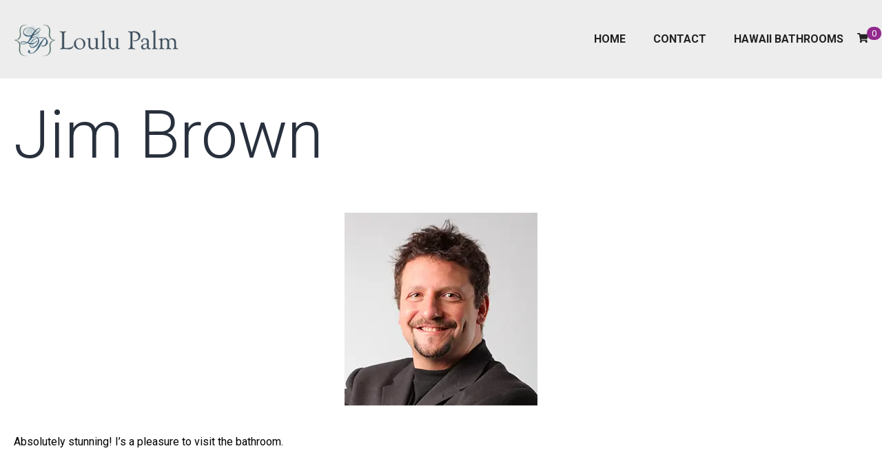

--- FILE ---
content_type: text/css
request_url: https://hawaiianeventequipment.com/wp-content/themes/hawai/assets/css/custom.css
body_size: 5374
content:
@import url('https://fonts.googleapis.com/css2?family=Roboto:wght@300;400;500;700;900&display=swap');

@font-face {
    font-family: 'nexa_rust_script_lregular';
    src: url('../fonts/nexarustscriptl-0.woff2') format('woff2'), url('../fonts/nexarustscriptl-0.woff') format('woff');
    font-weight: normal;
    font-style: normal;
}

html {
    scroll-behavior: smooth;
}

:root {
    --font: 'Roboto', sans-serif;
    --font1: 'nexa_rust_script_lregular';
    --color: #92298d;
}

* {
    -webkit-box-sizing: border-box;
    -moz-box-sizing: border-box;
    box-sizing: border-box;
}

a, a:hover, input, input:hover {
    transition: all .4s ease-in-out;
}


body {
    background-color: #fff;
    color: #000;
    font-size: 16px;
    line-height: 1.2;
    font-family: 'Roboto', sans-serif;
    font-weight: 400;
}


.container {
    max-width: 1270px;
    margin: 0 auto;
    padding: 0 15px;
}

.header video {
    width: 100%;
    height: 100%;
    object-fit: cover;
}

.header-text {
    width: 100%;
    position: absolute;
    top: 0;
    left: 0;
    height: 100%;
}

.header-text .container {
    width: 100%;
}

.banner-text h2 {
    font-size: 66px;
    color: #fff;
    line-height: 80px;
    font-weight: normal;
    font-family: 'nexa_rust_script_lregular';
}

.arrow {
    text-align: center;
    margin: 0 auto;
    position: absolute;
    bottom: 0;
    width: 60px;
    left: 0;
    right: 0;
    bottom: 50px;
}

.arrow a {
    display: inline-block;
    border: 2px solid #b5b4b1;
    padding: 23px 17px;
    border-radius: 100px;
}

.arrow a svg {
    fill: #b4b3b0;
    width: 20px;
    height: 20px;
}


.about-text {
    text-align: center;
    border-bottom: 4px solid #92298d;
    padding-top: 76px;
    padding-bottom: 77px;
}

.about-text strong {
    color: #000;
    font-size: 54px;
    line-height: 60px;
    font-family: 'nexa_rust_script_lregular';
    font-weight: normal;
}

.read-more {
    margin-top: 30px;
}

.about-photo-b {
    width: 33.33%;
}

.about-us {
    background-image: url(../images/Aboutbg.jpg);
    padding-top: 60px;
    padding-bottom: 120px;
}

.about-us-two {
    display: flex;
    flex-wrap: wrap;
    justify-content: space-between;
}

.about-us-photo {
    display: flex;
}

.item1 {
    margin-top: 100px;
}

.item3 {
    padding-top: 180px;
    margin-top: 200px;
    margin-left: -100px;
}

.about-us-text {
    padding-top: 70px;
}

.about-us-text h2 {
    font-size: 54px;
    color: #fff;
    font-weight: normal;
    font-family: 'nexa_rust_script_lregular';
    font-weight: normal;
}

.about-us-text ul {
    margin: 0;
    padding: 0;
}

.about-us-text ul li {
    list-style: none;
    margin-bottom: 8px;
}

.about-us-text ul li a {
    color: #fff;
    font-size: 17px;
}

.about-us-text ul li svg {
    width: 16px;
    height: 16px;
    fill: #fff;
}

.about-us-text p {
    font-size: 17px;
    color: #fff;
    padding: 20px 0 30px 0;
}

.read-more-button {
    margin-top: 40px;
}

.btn-purple {
    padding: 11px 25px;
    background-color: #92298d;
    font-size: 20px;
    border-radius: 36px;
    color: #fff;
    text-decoration: none;
    font-family: 'nexa_rust_script_lregular';
    display: inline-block;
    transition: all .4s ease-in-out;
}

.btn-purple:hover {
    background-color: transparent;
    background-color: #000000;
    color: #fff;
    transition: all .4s ease-in-out;
}

.about-us-block:before {
    background: url(../images/about-us-bg.png) no-repeat left top;
    width: 731px;
    height: 651px;
    content: '';
    position: absolute;
    left: 0;
    top: 100px;
}

.hawaiian-event {
    padding: 70px 0;
}

.site-head {
    text-align: center;
}

.site-head h2 {
    color: #000;
    font-size: 54px;
    font-weight: normal;
    font-family: 'nexa_rust_script_lregular';
}

.site-head h3 {
    color: #000;
    font-size: 20px;
    padding-top: 5px;
    padding-bottom: 20px;
    font-weight: 300;
}

.site-head p {
    color: #000;
    font-size: 20px;
    padding-top: 15px;
    font-weight: 300;
}

.about-us-block {
    position: relative;
}

.box-two {
    display: flex;
    flex-wrap: wrap;
    justify-content: center;
    margin-top: 40px;
}

.box-list {
    position: relative;
    background: url(../images/round.png) no-repeat center top;
    width: 23%;
    height: 300px;
    margin: 0 10px;
    text-align: center;
}

.box-text {
    padding: 85px 35px 55px 35px;
}

.box-text h2 {
    font-size: 25px;
    font-weight: normal;
    padding-top: 10px;
    font-family: 'nexa_rust_script_lregular';
    line-height: 25px;
}

.contact-form-bottom>.vc_column-inner>.wpb_wrapper {
    max-width: 870px;
    margin: auto;
    border-radius: 20px;
    padding: 50px 50px 30px 50px;
    box-shadow: 0 10px 35px #e6e6e6;
}

.thank-you-message {
    background: green;
    text-align: center;
    padding: 15px;
    color: #fff;
}

.contact-form-bottom h2 {
    font-family: 'nexa_rust_script_lregular';
    font-weight: normal;
    font-size: 36px;
    line-height: 36px;
}

.contact-form-bottom .nf-form-fields-required, .contact-form-bottom .nf-field-label {
    display: none;
}

.contact-form-bottom .nf-form-content input:not([type="button"]), .contact-form-bottom .nf-form-content textarea.ninja-forms-field {
    border: none;
    border-bottom: 2px solid #f3f3f3;
    background: none;
    font-size: 15px;
    padding: 0;
}

.contact-form-bottom .nf-form-content input[type="button"] {
    padding: 11px 25px;
    background-color: #92298d;
    font-size: 20px;
    border-radius: 36px;
    color: #fff;
    text-decoration: none;
    font-family: 'nexa_rust_script_lregular';
    display: inline-block;
    transition: all .4s ease-in-out;
    cursor: pointer;
}

.contact-form-bottom .nf-form-content input[type="button"]:hover {
    background: #000;
    transition: all .4s ease-in-out;
    color: #fff;
    text-shadow: none;
}

/* new css */

.d-flex {
    display: flex;
}

.flex-wrap {
    flex-wrap: wrap;
}

.align-center {
    align-items: center;
}

.jsb {
    justify-content: space-between;
}

.header {
    height: 100vh;
    width: 100%;
    overflow: hidden;
}

.site-header {
    width: 100%;
    top: 0;
    z-index: 99;
    padding-top: 15px;
    padding-bottom: 15px;
    -webkit-transition: all 0.8s ease 0s;
    -moz-transition: all 0.8s ease 0s;
    -ms-transition: all 0.8s ease 0s;
    -o-transition: all 0.8s ease 0s;
    transition: all 0.8s ease 0s;
    background: #EDEDED;
}

.site-header .site-logo .custom-logo {
    height: 80px;
    width: auto;
}

.site-main {
    padding-top: 0;
}

.site-content {
    padding-top: 0;
}

.home .site-content {
    padding-top: 50px;
}

.entry-content {
    padding-top: 0;
    margin-top: 0;
}

#mega-menu-wrap-primary #mega-menu-primary>li.mega-menu-item.menu-btn>a.mega-menu-link {
    background: var(--color);
    border-radius: 36px;
}

#mega-menu-wrap-primary #mega-menu-primary>li.mega-menu-item.menu-btn:hover>a.mega-menu-link {
    background: #fff;
    color: #000;
}

.full-width-block .wpb_content_element {
    margin-bottom: 0;
}

.vc_row-full-width.vc_clearfix {
    margin: 0 !important;
}

.abt-equipment .vc_col-sm-3 {
    height: 383px;
}

.abt-equipment .wpb_wrapper, .abt-equipment .wpb_wrapper .wpb_single_image {
    height: 100%;
}

.abt-equipment .vc_col-sm-6>.vc_column-inner, .abt-equipment .vc_col-sm-4>.vc_column-inner, .abt-equipment .vc_col-sm-3>.vc_column-inner,
.abt-equipment .vc_col-sm-8>.vc_column-inner {
    padding: 0;
    height: 100%;
}

.abt-equipment .wpb_single_image .vc_figure, .abt-equipment .wpb_single_image .vc_single_image-wrapper {
    width: 100%;
    height: 100%;
}

.abt-equipment .wpb_single_image img {
    max-width: 100% !important;
    height: 100% !important;
}

.abt-equipment .wpb_content_element {
    margin-bottom: 0;
}

.abt-text {
    padding: 42px 40px 41px 40px;
}

.abt-text p {
    text-align: justify;
    font-size: 17px;
    line-height: 30px;
}

.hawain-event-equipment {
    display: flex;
    align-items: center;
    background: #f5f5f5;
    overflow: hidden;
}

.hawain-event-equipment .vc_col-sm-3>.vc_column-inner {
    padding: 0;
}

.event-equipment-text {
    padding: 30px;
    cursor: pointer;
    transition: all .4s ease-in-out;
    position: relative;
    z-index: 1;
}

/* .event-equipment-text:hover {
    background: var(--color);
    color: #fff;
    transition: all .4s ease-in-out;
} */

.event-equipment-text h3 {
    font-weight: 700;
    font-size: 24px;
    line-height: 30px;
    margin-bottom: 15px;
}

.event-equipment-text p {
    font-size: 15px;
    line-height: 24px;
}

.hawain-event-equipment .wpb_content_element {
    margin-bottom: 0;
}

/* 
.equipment-name-block.left .event-equipment-text:hover:before {
    right: 100%;
    top: 50%;
    border: solid transparent;
    content: "";
    height: 0;
    width: 0;
    position: absolute;
    pointer-events: none;
    transition: all .4s ease-in-out;
}

.equipment-name-block.left .event-equipment-text:hover:before {
    border-color: rgba(194, 225, 245, 0);
    border-right-color: var(--color);
    border-width: 36px;
    margin-top: -36px;
    transition: all .4s ease-in-out;
}

.equipment-name-block.right .event-equipment-text:hover:before {
    left: 100%;
    top: 50%;
    border: solid transparent;
    content: "";
    height: 0;
    width: 0;
    position: absolute;
    pointer-events: none;
}


.equipment-name-block.right .event-equipment-text:hover:before {
    border-color: rgba(194, 225, 245, 0);
    border-left-color: var(--color);
    border-width: 36px;
    margin-top: -36px;
}

.equipment-text-overlay:hover>.vc_column-inner::before, .equipment-text-overlay:hover>.vc_column-inner::after {
    background: var(--color);
    height: 150%;
    width: 100%;
    position: absolute;
    top: -80px;
} */

.site-footer {
    background: #0b2835;
    padding: 0;
}

.footer-top {
    margin: 0;
    padding-top:40px;
}

.instagram-account {
    width: 75%;
    margin: 0;
}

.footer-contact {
    width: 100%;
    padding:40px;
    margin: 0;
    text-align:center;
}

.footer-contact .textwidget.custom-html-widget {
    display: flex;
    justify-content: center;
    flex-wrap: wrap;
  }

.address {
    display: flex;
    flex-wrap: wrap;
    margin-bottom: 25px;
    width:33%;
}

.address-icon {
    width: 60px;
    height: 60px;
    background: #0d2f3e;
    text-align: center;
    line-height: 70px;
    border-radius: 36px;

}


.address-icon svg {
    width: 20px;
    height: 20px;
    fill: #009ee3;
    color: #009ee3;
}

.address-text {
    padding-left: 20px;
    color: #fff;
    width: 80%;
    font-size: 15px;
    text-align:left;
}


.address-text h3 {
    font-family: 'nexa_rust_script_lregular';
    font-size: 30px;
    line-height: 30px;
    font-weight: normal;
    margin-bottom: 5px;
}

.address-text a {
    color: #fff;
}

.footer-contact h2 {
    font-family: 'nexa_rust_script_lregular';
    font-size: 24px;
    line-height: 24px;
    font-weight: normal;
    margin-bottom: 20px;
    color: #fff;
    border-top: 1px solid #0f3140;
    padding-top: 35px;
  }

.footer-contact .widget {
    margin-bottom: 20px;
}

.footer-navigation-wrapper {
    display: flex;
    justify-content: center;
    flex-wrap: wrap;
    list-style: none;
    padding-left: 0;
}

.footer-navigation-wrapper li {
    margin-right: 8px;
}

.footer-navigation-wrapper li a {
    background: #014766;
    border-radius: 36px;
}

.footer-navigation-wrapper li a svg {
    fill: #002434;
    color: #002434;
}

.footer-navigation-wrapper li a:hover {
    background: var(--color);
}

.footer-navigation-wrapper li a:hover svg {
    fill: #fff;
    color: #fff;
}

.instagram-account ul {
    margin: 0;
    padding: 0;
    display: flex;
    flex-wrap: wrap;
}

.instagram-account ul li {
    list-style: none;
    width: 25%;
    overflow: hidden;
}

.instagram-account ul li img {
    height: 100%;
    object-fit: cover;
    width: 100%;
}

.footer-bottom {
    background: #0b2d3c;
    margin: 0;
    padding-top: 70px;
}

.footer-bottom ul {
    margin: 0;
    padding: 0;
    display: flex;
    justify-content: center;
}

.footer-bottom ul li {
    padding: 0 20px;
    list-style: none;
}

.footer-bottom ul li a {
    color: #fff;
    font-size: 15px;
    text-transform: uppercase;
}

.copyright {
    border-top: 1px solid #0a3446;
    margin-top: 40px;
    padding-top: 30px;
    color: #fff;
    font-size: 13px;
    padding-bottom: 40px;
    text-align: center;
}

.header-custom {
    background: #262626;
    text-align: center;
    padding: 25px 15px;
    color: #fff;
    margin-bottom: 50px;
}

.header-custom .entry-title {
    color: #fff;
    font-size: 44px;
    font-weight: 700;
    margin-bottom: 0;
}

.breadcrumb a {
    color: #fff;
}

.breadcrumb>span {
    padding: 0 5px;
}

.breadcrumb {
    margin-top: 10px;
    font-size: 14px;
}

.woocommerce ul.products li.product .woocommerce-loop-category__title, .woocommerce ul.products li.product .woocommerce-loop-product__title, .woocommerce ul.products li.product h3 {
    font-size: 18px;
    font-weight: 700;
    color: #000;
    min-height: 68px;
}
.home .woocommerce ul.products li.product .woocommerce-loop-category__title, 
.home .woocommerce ul.products li.product .woocommerce-loop-product__title,
.home .woocommerce ul.products li.product h3,
.more-categories .woocommerce ul.products li.product .woocommerce-loop-category__title, 
.more-categories .woocommerce ul.products li.product .woocommerce-loop-product__title,
.more-categories .woocommerce ul.products li.product h3{min-height:inherit;}

.woocommerce .woocommerce-ordering select {
    vertical-align: top;
    border: 2px solid #e6e6e6;
}

body.woocommerce .button, body.woocommerce .added_to_cart, body.woocommerce .pisol-view-cart,
.woocommerce #respond input#submit, .woocommerce a.button, .woocommerce button.button, .woocommerce input.button, .comment-reply-link,
.pi-btn.pi-btn-primary {
    background-color: var(--color);
    color: #fff;
    border-radius: 36px;
    font-size: 14px;
    font-weight: 500;
    text-transform: uppercase;
    padding: 12px 15px;
    border:none;
}
.pi-btn.pi-btn-primary { padding: 12px 20px;}

body.woocommerce .added_to_cart {
    background-color: #000;
    margin-left: 3px;
}

body.woocommerce .pisol-view-cart {
    margin-top: 5px;
}

body.woocommerce .button:hover,
.woocommerce #respond input#submit:hover, .woocommerce a.button:hover, .woocommerce button.button:hover, .woocommerce input.button:hover,
.comment-reply-link:hover, .pi-btn.pi-btn-primary:hover {
    background-color: #000;
    color: #fff;
}

.woocommerce-Price-amount.amount {
    color: #000;
    font-weight: 700;
    font-size: 18px;
}

.comment-reply-link {
    padding: 6px 20px;
}

.woocommerce ul.products li.product>div, .woocommerce-page ul.products li.product>div {
    width: auto !important;
    display: inline-block;
}

.woocommerce ul.products li.product>div a, .woocommerce-page ul.products li.product>div a {
    width: auto;
    max-width: inherit;
    font-size: 14px !important;
    font-weight: 500 !important;
    padding: 12px 15px;
    margin-left: 5px;
    display: inline-block;
}

.woocommerce ul.products li.product>div a:hover, .woocommerce-page ul.products li.product>div a:hover {
    background-color: #000 !important;
    color: #fff;
}

.woocommerce nav.woocommerce-pagination ul li a:focus, .woocommerce nav.woocommerce-pagination ul li a:hover, .woocommerce nav.woocommerce-pagination ul li span.current {
    background: var(--color);
    color: #fff;
}

.woocommerce ul.products li.product a img {

    max-width: 100% !important;
    height: auto !important;
    object-fit: cover;
}

.woocommerce .products ul, .woocommerce ul.products {
    display: flex;
    flex-wrap: wrap;
}

.woomyaccount {
    margin-left: 15px;
    margin-right: 15px;
}

.woomyaccount a {
    color: #fff;
    font-size: 16px;
    font-weight: 700;
    text-transform: uppercase;
}

.woomyaccount a svg {
    width: 16px;
    height: 16px;
    color: #222;
    fill: #222;
}

.shop-cart svg {
    width: 16px;
    height: 16px;
    color: #222;
    fill: #222;
}

.cart-contents-count {
    position: relative;
}

.cart-count-n {
    background: var(--color);
    color: #fff;
    padding: 2px 7px;
    border-radius: 21px;
    font-size: 13px;
    position: absolute;
    right: -19px;
    top: -9px;
}

.woocommerce-Tabs-panel h2 {
    display: none;
}

.single-product .breadcrumb a {
    color: var(--color);
}

.single-product .entry-header {
    display: none;
}

.single-product .site-content {
    margin-top: 50px;
}

.single-product .entry-title {
    color: #000;
    font-size: 36px;
    font-weight: 700;
    margin: 20px 0;
    line-height: 46px;
}


.single-product form.cart {
    margin-top: 20px;
    float: left;
}

.single-product .quantity .qty {
    border: 2px solid #e6e6e6;
    width: auto;
    padding: 5px;
}

.single-product .woocommerce-Price-amount.amount {
    font-weight: 500;
    font-size: 24px;
}

.single-product.woocommerce button {
    padding: 14px 25px;
    width: auto;
}

.product_meta {
    font-weight: 700;
    margin-top: 0;
    width: 100%;
    text-align: left;
    display: inline-block;
}

.related.products h2 {
    font-size: 36px;
    font-weight: 700;
    margin-bottom: 20px;
}

.single-product.woocommerce button.add-to-enquiry {
    margin-top: 18px !important;
    float: left;
    margin-left: 10px;
}

body.woocommerce.single-product .pisol-view-cart {
    margin-top: 19px;
    float: left;
    margin-left: 10px;
}

#reply-title {
    font-size: 30px;
    font-weight: 700;
}

.comments-title {
    font-size: 30px;
    font-weight: 700;
}

.comment-author .url {
    color: currentColor;
    font-weight: 500;
    font-size: 16px;
}

.comments-area.show-avatars .comment-metadata {
    padding: 4px 0 18px 85px;
    font-size: 14px;
}

.comment-list>li article {
    border-bottom: 2px solid #ccc;
    padding-bottom: 25px;
    margin-bottom: 25px;
}

.woocommerce button.button.alt, .woocommerce a.button.alt {
    background-color: var(--color);
}

.woocommerce button.button.alt:hover, .woocommerce a.button.alt:hover {
    background: #000;
}

#add_payment_method table.cart td, #add_payment_method table.cart th, .woocommerce-cart table.cart td, .woocommerce-cart table.cart th, .woocommerce-checkout table.cart td, .woocommerce-checkout table.cart th {
    vertical-align: middle;
    border-color: #eeeded;
    text-align: left;
}

.woocommerce #content table.cart td.actions .input-text, .woocommerce table.cart td.actions .input-text, .woocommerce-page #content table.cart td.actions .input-text, .woocommerce-page table.cart td.actions .input-text {
    width: auto;
}

#coupon_code {
    border-radius: 36px;
    padding: 7px 20px;
    font-size: 15px;
}

.shop_table .product-thumbnail img {
    height: auto !important;
    max-width: 110px !important;
}

.cart_totals h2 {
    font-size: 32px;
    font-weight: 700;
    margin-bottom: 15px;
}

.cart_totals {
    background: #fff;
    box-shadow: 0 15px 30px #eaeaea;
    padding: 25px;
    border-radius: 10px;
}

#add_payment_method .cart-collaterals .cart_totals tr td, #add_payment_method .cart-collaterals .cart_totals tr th, .woocommerce-cart .cart-collaterals .cart_totals tr td, .woocommerce-cart .cart-collaterals .cart_totals tr th, .woocommerce-checkout .cart-collaterals .cart_totals tr td, .woocommerce-checkout .cart-collaterals .cart_totals tr th {
    border-color: #eeeded;
}
.wc-proceed-to-checkout a {
    margin-bottom: 0 !important;
  }
  #customer_details h3 {
    font-size: 24px;
    font-weight: 700;
    margin-bottom: 15px;
  }
  .select2-container--default .select2-selection--single {
    background-color: #fff;
    border: 2px solid #e6e6e6;
    border-radius: 0;
    height:auto;
    padding: 5px;
  }
  .select2-container--default .select2-selection--single .select2-selection__arrow {
    height: 39px;
  }

  .checkout-flex {
    display: flex;
    flex-wrap: wrap;
    justify-content: space-between;
  }
  #customer_details {
    width: 60%;
  }
  .cus-all-order-review {
    width: 35%;
    background: #f4f4f4;
    padding: 30px;
  }
  .woocommerce #customer_details .col-1, .woocommerce-page #customer_details .col-1 {
    width: 100%;
  }
  .woocommerce #customer_details .col-2, .woocommerce-page #customer_details .col-2 {
    width: 100%;
    margin-top: 15px;
  }
  body.woocommerce-checkout #order_review #payment ul.payment_methods {
    border: 2px dashed rgba(78, 86, 90, 0.2);
    margin-bottom: 40px;
    background-color: #fff;
    padding: 15px 20px;
	  display:none;
  }

  body.woocommerce-checkout table.shop_table th,   body.woocommerce-checkout table.shop_table td {
    border: none;
    text-align: left;
    background: #fff;
  }
  .payment_box.payment_method_cheque {
    font-weight: 700;
    color: #000 !important;
  }
  .woocommerce form .form-row .input-checkbox{display:inline-block;}
  .woocommerce form .form-row label.checkbox, .woocommerce-page form .form-row label.checkbox {
    display: inline-block;
    font-size: 14px;
  }
  input[type="checkbox"], input[type="radio"] {
    -webkit-appearance: none;
    -moz-appearance: none;
    position: relative;
    width: 18px;
    height: 18px;
    border: 2px solid;
    background: var(--global--color-white);
  }
  input[type="checkbox"]::after {
    content: "";
    opacity: 0;
    display: block;
    left: 4px;
    top: 1px;
    position: absolute;
    width: 6px;
    height: 9px;
    border: 3px solid var(--form--color-text);
    border-top: 0;
    border-left: 0;
    transform: rotate(30deg);
  }
  .woocommerce #payment #place_order, .woocommerce-page #payment #place_order {
    width: 100%;
    margin-top: 15px;
  }

  .woocommerce#pi-enquiry-container table.shop_table th,  .woocommerce#pi-enquiry-container table.shop_table td {
    border-color: #e6e6e6;
  }
  .entry-content{min-height:500px;}

  .woocommerce-order {
    text-align: center;
  }

  .woocommerce-notice.woocommerce-notice--success.woocommerce-thankyou-order-received {
    color: green;
    font-weight: 700;
    font-size: 24px;
    margin-bottom: 20px;
  }
  .woocommerce-order-overview.woocommerce-thankyou-order-details.order_details {
    margin: 0 0 20px 0;
    padding: 0;
    text-align: left;
    background: #fff;
    box-shadow: 0 10px 30px #eaeaea;
    padding: 15px;
    display: flex;
    flex-wrap: wrap;
    justify-content: space-between;
  }
  .woocommerce-order-overview.woocommerce-thankyou-order-details.order_details li {
    width: 25%;
    margin-right: 0;
    padding-right: 15px;
    padding-left: 15px;
  }
  .woocommerce-order-details__title, .woocommerce-column__title {
    font-size: 32px;
    font-weight: 700;
    margin-bottom: 20px;
  }
  body.woocommerce-checkout .woocommerce-order-details th, body.woocommerce-checkout .woocommerce-order-details td {
    border-bottom: 1px solid #dfdede !important;
  }
  body.woocommerce-checkout .woocommerce-order-details table{border-collapse: collapse;}

  .woocommerce .woocommerce-form-login .woocommerce-form-login__submit {
    padding: 12px 20px;
  }

  .woocommerce-ResetPassword.lost_reset_password {
    max-width: 600px;
    margin: auto;
    padding: 25px;
    text-align: center;
    box-shadow: 0 10px 30px #eaeaea;
  }
  .woocommerce .woocommerce-ResetPassword.lost_reset_password  .form-row-first, .woocommerce-page .woocommerce-ResetPassword.lost_reset_password  .form-row-first {
    float: left;
    width: 100%;
  }

  .woocommerce-privacy-policy-text {
    margin-bottom: 15px;
  }

  .woocommerce-form.woocommerce-form-register.register, .woocommerce-form.woocommerce-form-login.login{box-shadow: 0 10px 30px #eaeaea; padding:20px; border:none;}

  #customer_login h2 {
    font-size: 30px;
    font-weight: 700;
  }
  .woocommerce-customer-details address {
    line-height: 26px;
  }

  .woocommerce-MyAccount-navigation-link.woocommerce-MyAccount-navigation-link--downloads{display:none;}

  .woocommerce-MyAccount-navigation ul {
    margin: 0;
    padding: 0;
    list-style: none;
    background: #f9f9f9;
    padding: 25px;
  }
  .woocommerce-MyAccount-navigation ul li {
    margin-bottom: 15px;
    border-bottom: 1px dashed #c6c1c1;
    padding-bottom: 15px;
  }
  .woocommerce-MyAccount-navigation ul li:last-child{border:none;padding-bottom:0; margin-bottom:0;}
  .woocommerce-MyAccount-navigation ul li a{font-weight:700; font-size: 18px; color:#000;}
  .woocommerce-MyAccount-content a{font-weight:700;}

  .woocommerce-account .woocommerce-MyAccount-navigation {width: 20%;}
  .woocommerce-account .woocommerce-MyAccount-content {width: 75%;}

  .woocommerce table.shop_table{border-collapse:collapse;}

  .woocommerce table.my_account_orders td, .woocommerce table.my_account_orders th {
    border-color: #e6e6e6;
    text-align:left
  }
  .woocommerce table.my_account_orders .button {
    white-space: nowrap;
    padding: 12px 20px;
  }
  .woocommerce table.shop_table th, .woocommerce table.shop_table td{border-color: #e6e6e6; text-align:left;}

  .u-columns.woocommerce-Addresses.col2-set.addresses {
    margin-top: 15px;
  }
  .u-columns.woocommerce-Addresses.col2-set.addresses h3 {
    font-weight: 700;
    font-size: 24px;
    margin-bottom: 10px;
  }
  .u-columns.woocommerce-Addresses.col2-set.addresses address {
    line-height: 26px;
  }
  .woocommerce-EditAccountForm.edit-account .woocommerce-Button.button {
    margin-top: 15px;
    padding: 12px 20px;
  }


  .woocommerce-Tabs-panel.entry-content{min-height:inherit;}

  .abt-equipment-list ul {
    padding: 0;
  }
  .abt-equipment-list ul li{margin-bottom:10px;}

  .strong-view.wpmtst-default .wpmtst-testimonial-inner {
 text-align:center;
  }
  .strong-view.wpmtst-default .wpmtst-testimonial-heading {
    text-align: center;
    background: none;
    padding:0;
  }
  .strong-view.wpmtst-default .wpmtst-testimonial-image {
    width: 100%;
  }
  .strong-view.wpmtst-default .wpmtst-testimonial-image img {
    max-width: 150px !important;
    border-radius: 100px;
  }

  .page-header.error-title {
    border: none;
  }
  .page-header.error-title span {
    display: block;
    font-size: 60px;
  }
  .page-header.error-title .page-title {
    text-align: center;
    font-size: 400px;
    padding-top: 150px;
    line-height: 200px;
  }

  .nav-right {
    display: flex;
    align-items: center;
  }

  #order_review_heading {
    font-weight: 700;
    font-size: 30px;
    margin-bottom: 10px;
  }
  .related.products {
    margin-top: 60px;
    float: left;
    width: 100%;
  }
  .woocommerce-Tabs-panel p:nth-child(2) {
    margin-top: 0;
  }

  .woocommerce ul.products li.product.post-295 a.add_to_cart_button, .woocommerce-page ul.products li.product.post-295 a.add_to_cart_button,
  .woocommerce ul.products li.product.post-436 a.add_to_cart_button, .woocommerce-page ul.products li.product.post-2436 a.add_to_cart_button{display:none;}

  .single-product.postid-295 .single_add_to_cart_button,  .single-product.postid-436 .single_add_to_cart_button{display:none;}

  .aiowps-captcha label {
    font-size: 15px;
    margin-top: 5px;
    display: block;
  }
  .aiowps-captcha-equation input {
    padding: 0;
  }
  .aiowps-captcha-equation {
    margin-bottom: 15px;
  }

  .woocommerce-Button.woocommerce-button.button.woocommerce-form-register__submit {
    padding: 15px 30px;
  }
  .woocommerce-button.button.woocommerce-form-login__submit {
    padding: 15px 30px;
  }
  .woocommerce-form.woocommerce-form-login.login .woocommerce-form-login__rememberme {
    width: 100%;
  }


  .thankyou-enquiry {
    text-align: center;
    background: #fff;
    box-shadow: 0 15px 30px #d7d7d7;
    padding: 40px;
    border-radius: 20px;
    max-width: 940px;
    margin: auto;
  }

  .thankyou-enquiry h2 {
    font-family: 'nexa_rust_script_lregular';
    color: green;
    margin-bottom: 15px;
  }
  .thankyou-enquiry h4 {
    margin-bottom: 20px;
  }
  .enquary-list-address h5 {
    width: 100%;
    margin-bottom: 15px;
  }
  .enquary-list-address {
    display: flex;
    flex-wrap: wrap;
    justify-content: space-between;
    border: 2px dashed #ccc;
    padding: 20px;
    border-radius: 6px;
  }
  .enquary-list-address p {
    width: 32%;
  }
  .enquary-list-address p strong {
    display: block;
  }

  .hide{display:none !important;}

  .more-categories h2 {
    margin-bottom: 30px;
  }

.button.pi-custom-button.add-to-enquiry.add-to-enquiry-loop {
  display: none !important;
}
.woocommerce-order-overview__payment-method.method{display:none !important;}
table.variations th {
  padding-left: 0;
}
table.variations select {
  border: 2px solid #e6e6e6;
  padding: 3px 20px 2px 7px;
}
.woocommerce-variation-price {
  margin-bottom: 15px;
}
body.woocommerce div.product div.images .flex-control-thumbs li{width:20%;}
body.woocommerce div.product .woocommerce-product-gallery--columns-4 .flex-control-thumbs li:nth-child(4n+1) {
  clear: inherit;
}

--- FILE ---
content_type: text/css
request_url: https://hawaiianeventequipment.com/wp-content/themes/hawai/assets/css/responsive.css
body_size: 1424
content:
@media(max-width:1199px){
    .container{max-width:940px;}
    .home .site-header .site-logo .custom-logo {height: 80px;}
    #mega-menu-wrap-primary #mega-menu-primary > li.mega-menu-item > a.mega-menu-link {
        padding: 0px 10px 0px 10px;
        font-size: 14px;
      }
      .site-header.sticky .site-logo .custom-logo{height: 60px}
      .abt-equipment-home .vc_col-sm-6, .abt-equipment-home .vc_col-sm-4, .abt-equipment-home .vc_col-sm-8{width:100%;}
      .abt-equipment-home .vc_col-sm-3{width:50%;}
      .about-us-block::before {
        width: 631px;
        height: 451px;
        background-size: contain;
      }
      .about-us-text {
        padding-top: 0;
      }
      .item3 {
        margin-top: 110px;
        margin-left: -100px;
      }
      .hawain-event-equipment {
        flex-wrap: wrap;
      }
      .hawain-event-equipment .vc_col-sm-3 {
        width: 50%;
      }
      .hawain-event-equipment .vc_col-sm-3 .wpb_single_image .vc_figure{width:100%;}
      .hawain-event-equipment .wpb_single_image img{width:100%;}
      .box-list{width:31%;}
      .instagram-account {
        width: 100%;
      }
      .footer-contact {
        width: 100%;
      }
      .footer-bottom ul {
        flex-wrap: wrap;
      }
      .footer-bottom ul li{margin-bottom:5px;}
      #add_payment_method .wc-proceed-to-checkout a.checkout-button, .woocommerce-cart .wc-proceed-to-checkout a.checkout-button, .woocommerce-checkout .wc-proceed-to-checkout a.checkout-button {
        font-size: 16px;
      }
      .address{justify-content:center;}
      .address-text {
        padding-left: 0;
        width: 100%;
        text-align: center;
        margin-top: 15px;
      }
     
}


@media(max-width:991px){
    .container{max-width:740px;}
    .banner-text h2 {
        font-size: 45px;
        line-height: 54px;
        text-align:center;
      }
      #mega-menu-wrap-primary #mega-menu-primary > li.mega-menu-item > a.mega-menu-link {
        padding: 5px 20px 5px 20px;
        font-size: 14px;
        height: auto;
      }
      #mega-menu-wrap-primary #mega-menu-primary > li.mega-menu-item.menu-btn > a.mega-menu-link {
        border-radius: 0;
      }
      .about-us-block {
        padding-top: 50px !important;
        padding-bottom: 50px !important;
      }
      .equipment-text-overlay:hover > .vc_column-inner::before, .equipment-text-overlay:hover > .vc_column-inner::after {
        height: 100%;
        top: 0;
      }
      .box-list{width:40%;}
      .woocommerce-account .woocommerce-MyAccount-navigation {
        width: 100%;
        margin-bottom: 25px;
      }
      .woocommerce-account .woocommerce-MyAccount-content {
        width: 100%;
      }

      #customer_details {
        width: 100%;
        margin-bottom: 25px;
      }
      .cus-all-order-review {
        width: 100%;
      }
      .woocommerce-order-overview.woocommerce-thankyou-order-details.order_details li {
        width: 100%;
        margin-right: 0;
        padding-right: 0;
        padding-left: 0;
        margin-bottom: 15px;
        border:none;
        border-bottom: 1px dashed #d3ced2;
        padding-bottom: 15px;
      }
      .woocommerce-order-overview.woocommerce-thankyou-order-details.order_details li:last-child{margin-bottom:0;padding-bottom:0;}
      .single-product.woocommerce button.add-to-enquiry {
        margin-top: 0 !important;
        margin-left: 0;
      }
      body.woocommerce.single-product .pisol-view-cart {
        margin-top: 5px;
        margin-left: 0;
        margin-bottom: 10px;
      }
      .enquary-list-address p {
        width: 100%;
        margin-bottom: 10px;
      }

}

@media(max-width:768px){
    .single-product form.cart {
        float: none;
      }
      body.woocommerce.single-product .pisol-view-cart {
        float: none;
        margin-bottom: 10px;
        display: inline-block;
      }
      .single-product.woocommerce button.add-to-enquiry {
        float: none;
        display: inline-block !important;
        margin-right: 5px;
      }
}

@media(max-width:767px){
    .container{max-width:540px;}
    .arrow a {
        padding: 12px 8px;
      }
      .arrow a svg {
        width: 16px;
        height: 16px;
      }
      .abt-equipment-home .vc_col-sm-3{width:100%;}
      .abt-equipment .wpb_single_image img {
        height: auto !important;
      }
      .abt-equipment .vc_col-sm-3 {
        height: auto;
      }
      .about-us-block::before {
        width: 100%;
      }
      .hawain-event-equipment .vc_col-sm-3 {
        width: 100%;
      }
      .box-list {
        width: 100%;
        margin: 0;
        background-size:contain;
      }
      .box-text {
        padding: 85px 140px 55px 140px;
      }
      .site-head h2 {
        font-size: 34px;
      }
      .instagram-account ul li {
        height: auto;
      }
      .header-custom .entry-title {font-size: 32px;}
      .site-head h3 {
        font-size: 16px;
      }
      .site-head p {
        font-size: 16px;
        padding-top: 15px;
      }
      .u-column1.col-1.woocommerce-Address {
        margin-bottom: 25px;
      }
      body .woocommerce ul.products[class*="columns-"] li.product, body.woocommerce-page ul.products[class*="columns-"] li.product {
        margin: 0 3.8% 2.992em 0;
      }
      body .woocommerce ul.products[class*="columns-"] li.product:nth-child(2n), body.woocommerce-page ul.products[class*="columns-"] li.product:nth-child(2n){margin-right:0;}
      .hawain-event-equipment {
        border-bottom: 1px solid #ccc;
      }
      .event-equipment-text h3{margin-bottom:0;}

      .thankyou-enquiry h2 {
        font-size: 32px;
      }
      .thankyou-enquiry h4 {
        font-size: 20px;
      }

      .address {
        width: 100%;
      }
      .footer-bottom ul li{margin-bottom:10px;}
     
}

@media(max-width:575px){
    .site-header .container {
        padding-right: 35px;
      }
      .home .site-header .site-logo .custom-logo {
        height: 60px;
      }
      .site-header .site-logo .custom-logo {
        height: 60px;
      }
      .site-header.sticky .site-logo .custom-logo{height:50px;}

      .banner-text h2 {
        font-size: 36px;
        line-height: 46px;
      }
      .box-list{text-align:center;}
      .box-text {
        padding: 85px 0 55px 0;
        width: 220px;
        display: inline-block;
      }
      .contact-form-bottom > .vc_column-inner > .wpb_wrapper {
        padding: 40px 30px 30px 30px;
      }
      .contact-form-bottom h2 {font-size:30px;}
      .footer-bottom ul li {
        margin-bottom: 0;
        padding: 10px 20px;
      }
      .footer-bottom {
        padding-top: 50px;
      }
      .site-content {
        padding-top: 0;
      }
      .cus-all-order-review {
        padding: 20px;
      }
      .woocommerce ul.products li.product .woocommerce-loop-category__title, .woocommerce ul.products li.product .woocommerce-loop-product__title, .woocommerce ul.products li.product h3 {
        font-size: 15px;

      }
      .single-product .entry-title {
        font-size: 30px;
        line-height: 40px;
      }
      .related.products h2 {
        font-size: 30px;
      }
}

@media(max-width:481px){
.menu-button-container{display:none;}
.site-content {
    padding-top: 0;
  }

}

@media(max-width:480px){
    body.woocommerce .added_to_cart {
        margin-left: 0;
        margin-top: 5px;
      }
      .woocommerce ul.products li.product > div a, .woocommerce-page ul.products li.product > div a {
        margin-left: 0;
      }
}

@media(max-width:420px){
    .woomyaccount a {
        font-size: 13px;
      }
      .woomyaccount {
        margin-left: 10px;
        margin-right: 10px;
      }
      .item3 {
        margin-top: 50px;
        margin-left: -100px
    }
    .address-icon {
        width: 50px;
        height: 50px;
        line-height: 60px;
      }
      .footer-contact {
        padding: 40px 20px;
      }
      .woocommerce ul.products li.product > div a, .woocommerce-page ul.products li.product > div a {
        font-size: 12px !important;
        padding: 12px 13px;
      }
      .woocommerce ul.products li.product a.button.add_to_cart_button {
        font-size: 12px;
      }
      body.woocommerce .added_to_cart {
        margin-left: 0;
        margin-top: 5px;
        font-size: 12px;
      }
}

--- FILE ---
content_type: text/javascript
request_url: https://hawaiianeventequipment.com/wp-content/themes/hawai/assets/js/custom_new.js
body_size: 148
content:
jQuery(document).ready(function($) {
    $('body').on('click','.checkout-button, .woofc-action-checkout', function(e) {
        e.preventDefault();
      
        // Send AJAX request to trigger email sending
        $.ajax({
            type: 'POST',
            url: custom_new_js_vars.ajaxurl, // WordPress AJAX URL
            data: {
                action: 'send_admin_email_on_checkout', // AJAX action hook
            },
            dataType: 'json', // Expect JSON response
            success: function(response) {
                console.log(response); // Log the response for debugging
            },
        });
        
        // Proceed to checkout
        window.location.href = $(this).attr('href');
    });
});
